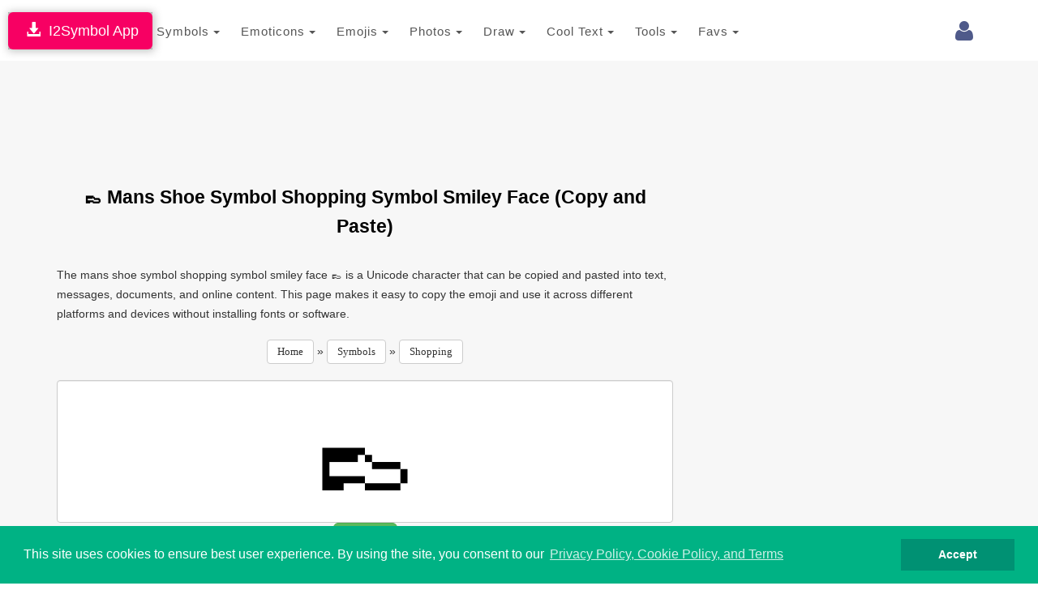

--- FILE ---
content_type: text/html; charset=utf-8
request_url: https://www.google.com/recaptcha/api2/aframe
body_size: 266
content:
<!DOCTYPE HTML><html><head><meta http-equiv="content-type" content="text/html; charset=UTF-8"></head><body><script nonce="7UIorI9V8uPPCbvm-Wy5Tg">/** Anti-fraud and anti-abuse applications only. See google.com/recaptcha */ try{var clients={'sodar':'https://pagead2.googlesyndication.com/pagead/sodar?'};window.addEventListener("message",function(a){try{if(a.source===window.parent){var b=JSON.parse(a.data);var c=clients[b['id']];if(c){var d=document.createElement('img');d.src=c+b['params']+'&rc='+(localStorage.getItem("rc::a")?sessionStorage.getItem("rc::b"):"");window.document.body.appendChild(d);sessionStorage.setItem("rc::e",parseInt(sessionStorage.getItem("rc::e")||0)+1);localStorage.setItem("rc::h",'1768915731799');}}}catch(b){}});window.parent.postMessage("_grecaptcha_ready", "*");}catch(b){}</script></body></html>